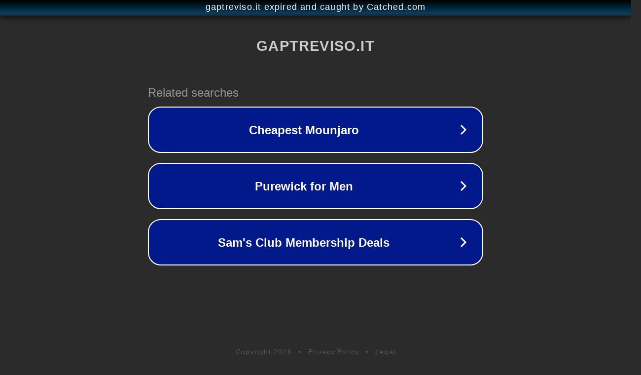

--- FILE ---
content_type: text/html; charset=utf-8
request_url: https://www.gaptreviso.it/wordpress/tag/giulio-marconato/
body_size: 1094
content:
<!doctype html>
<html data-adblockkey="MFwwDQYJKoZIhvcNAQEBBQADSwAwSAJBANDrp2lz7AOmADaN8tA50LsWcjLFyQFcb/P2Txc58oYOeILb3vBw7J6f4pamkAQVSQuqYsKx3YzdUHCvbVZvFUsCAwEAAQ==_iKTo+IYyD4hYXaapzmJKKrLi0vNW5sSz+Ub5BSYRp8BcuX3sBHeBFZXZVMGliYjQ9uwby5cHiBz3CzOOf+y2JQ==" lang="en" style="background: #2B2B2B;">
<head>
    <meta charset="utf-8">
    <meta name="viewport" content="width=device-width, initial-scale=1">
    <link rel="icon" href="[data-uri]">
    <link rel="preconnect" href="https://www.google.com" crossorigin>
</head>
<body>
<div id="target" style="opacity: 0"></div>
<script>window.park = "[base64]";</script>
<script src="/bCQOXTEoZ.js"></script>
</body>
</html>
